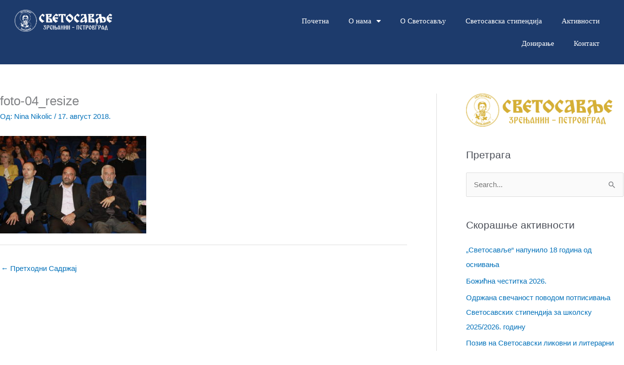

--- FILE ---
content_type: text/css
request_url: https://svetosavlje.rs/wp-content/uploads/elementor/css/post-1837.css?ver=1768571216
body_size: 7232
content:
.elementor-1837 .elementor-element.elementor-element-5663faa:not(.elementor-motion-effects-element-type-background), .elementor-1837 .elementor-element.elementor-element-5663faa > .elementor-motion-effects-container > .elementor-motion-effects-layer{background-color:#1d3b6c;}.elementor-1837 .elementor-element.elementor-element-5663faa{transition:background 0.3s, border 0.3s, border-radius 0.3s, box-shadow 0.3s;padding:10px 20px 10px 20px;}.elementor-1837 .elementor-element.elementor-element-5663faa > .elementor-background-overlay{transition:background 0.3s, border-radius 0.3s, opacity 0.3s;}.elementor-widget-theme-site-logo .widget-image-caption{color:var( --e-global-color-text );font-family:var( --e-global-typography-text-font-family ), Serif;font-weight:var( --e-global-typography-text-font-weight );}.elementor-1837 .elementor-element.elementor-element-77a728e{text-align:start;}.elementor-1837 .elementor-element.elementor-element-77a728e img{width:200px;max-width:100%;}.elementor-bc-flex-widget .elementor-1837 .elementor-element.elementor-element-3313b03.elementor-column .elementor-widget-wrap{align-items:center;}.elementor-1837 .elementor-element.elementor-element-3313b03.elementor-column.elementor-element[data-element_type="column"] > .elementor-widget-wrap.elementor-element-populated{align-content:center;align-items:center;}.elementor-widget-nav-menu .elementor-nav-menu .elementor-item{font-family:var( --e-global-typography-primary-font-family ), Serif;font-weight:var( --e-global-typography-primary-font-weight );}.elementor-widget-nav-menu .elementor-nav-menu--main .elementor-item{color:var( --e-global-color-text );fill:var( --e-global-color-text );}.elementor-widget-nav-menu .elementor-nav-menu--main .elementor-item:hover,
					.elementor-widget-nav-menu .elementor-nav-menu--main .elementor-item.elementor-item-active,
					.elementor-widget-nav-menu .elementor-nav-menu--main .elementor-item.highlighted,
					.elementor-widget-nav-menu .elementor-nav-menu--main .elementor-item:focus{color:var( --e-global-color-accent );fill:var( --e-global-color-accent );}.elementor-widget-nav-menu .elementor-nav-menu--main:not(.e--pointer-framed) .elementor-item:before,
					.elementor-widget-nav-menu .elementor-nav-menu--main:not(.e--pointer-framed) .elementor-item:after{background-color:var( --e-global-color-accent );}.elementor-widget-nav-menu .e--pointer-framed .elementor-item:before,
					.elementor-widget-nav-menu .e--pointer-framed .elementor-item:after{border-color:var( --e-global-color-accent );}.elementor-widget-nav-menu{--e-nav-menu-divider-color:var( --e-global-color-text );}.elementor-widget-nav-menu .elementor-nav-menu--dropdown .elementor-item, .elementor-widget-nav-menu .elementor-nav-menu--dropdown  .elementor-sub-item{font-family:var( --e-global-typography-accent-font-family ), Serif;font-weight:var( --e-global-typography-accent-font-weight );}.elementor-1837 .elementor-element.elementor-element-2683915 .elementor-menu-toggle{margin-left:auto;}.elementor-1837 .elementor-element.elementor-element-2683915 .elementor-nav-menu .elementor-item{font-family:"Ubuntu", Serif;font-weight:normal;}.elementor-1837 .elementor-element.elementor-element-2683915 .elementor-nav-menu--main .elementor-item{color:#FFFFFF;fill:#FFFFFF;}.elementor-1837 .elementor-element.elementor-element-2683915 .elementor-nav-menu--main .elementor-item:hover,
					.elementor-1837 .elementor-element.elementor-element-2683915 .elementor-nav-menu--main .elementor-item.elementor-item-active,
					.elementor-1837 .elementor-element.elementor-element-2683915 .elementor-nav-menu--main .elementor-item.highlighted,
					.elementor-1837 .elementor-element.elementor-element-2683915 .elementor-nav-menu--main .elementor-item:focus{color:#D3AF37;fill:#D3AF37;}.elementor-1837 .elementor-element.elementor-element-2683915 .elementor-nav-menu--main:not(.e--pointer-framed) .elementor-item:before,
					.elementor-1837 .elementor-element.elementor-element-2683915 .elementor-nav-menu--main:not(.e--pointer-framed) .elementor-item:after{background-color:#D3AF37;}.elementor-1837 .elementor-element.elementor-element-2683915 .e--pointer-framed .elementor-item:before,
					.elementor-1837 .elementor-element.elementor-element-2683915 .e--pointer-framed .elementor-item:after{border-color:#D3AF37;}.elementor-1837 .elementor-element.elementor-element-2683915 .elementor-nav-menu--main .elementor-item.elementor-item-active{color:#D3AF37;}.elementor-1837 .elementor-element.elementor-element-2683915 .elementor-nav-menu--main:not(.e--pointer-framed) .elementor-item.elementor-item-active:before,
					.elementor-1837 .elementor-element.elementor-element-2683915 .elementor-nav-menu--main:not(.e--pointer-framed) .elementor-item.elementor-item-active:after{background-color:#D3AF37;}.elementor-1837 .elementor-element.elementor-element-2683915 .e--pointer-framed .elementor-item.elementor-item-active:before,
					.elementor-1837 .elementor-element.elementor-element-2683915 .e--pointer-framed .elementor-item.elementor-item-active:after{border-color:#D3AF37;}.elementor-1837 .elementor-element.elementor-element-2683915 .elementor-nav-menu--dropdown a:hover,
					.elementor-1837 .elementor-element.elementor-element-2683915 .elementor-nav-menu--dropdown a:focus,
					.elementor-1837 .elementor-element.elementor-element-2683915 .elementor-nav-menu--dropdown a.elementor-item-active,
					.elementor-1837 .elementor-element.elementor-element-2683915 .elementor-nav-menu--dropdown a.highlighted,
					.elementor-1837 .elementor-element.elementor-element-2683915 .elementor-menu-toggle:hover,
					.elementor-1837 .elementor-element.elementor-element-2683915 .elementor-menu-toggle:focus{color:#FFFFFF;}.elementor-1837 .elementor-element.elementor-element-2683915 .elementor-nav-menu--dropdown a:hover,
					.elementor-1837 .elementor-element.elementor-element-2683915 .elementor-nav-menu--dropdown a:focus,
					.elementor-1837 .elementor-element.elementor-element-2683915 .elementor-nav-menu--dropdown a.elementor-item-active,
					.elementor-1837 .elementor-element.elementor-element-2683915 .elementor-nav-menu--dropdown a.highlighted{background-color:var( --e-global-color-a965e33 );}.elementor-1837 .elementor-element.elementor-element-2683915 .elementor-nav-menu--dropdown .elementor-item, .elementor-1837 .elementor-element.elementor-element-2683915 .elementor-nav-menu--dropdown  .elementor-sub-item{font-family:"Ubuntu", Serif;font-weight:normal;}.elementor-1837 .elementor-element.elementor-element-2683915 div.elementor-menu-toggle{color:var( --e-global-color-a965e33 );}.elementor-1837 .elementor-element.elementor-element-2683915 div.elementor-menu-toggle svg{fill:var( --e-global-color-a965e33 );}.elementor-theme-builder-content-area{height:400px;}.elementor-location-header:before, .elementor-location-footer:before{content:"";display:table;clear:both;}@media(max-width:767px){.elementor-1837 .elementor-element.elementor-element-ed97042{width:50%;}.elementor-1837 .elementor-element.elementor-element-3313b03{width:50%;}}@media(min-width:768px){.elementor-1837 .elementor-element.elementor-element-ed97042{width:37.461%;}.elementor-1837 .elementor-element.elementor-element-3313b03{width:62.539%;}}